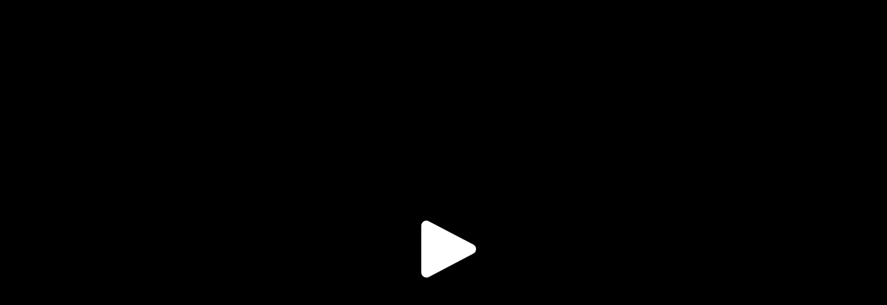

--- FILE ---
content_type: text/html; charset=utf-8
request_url: https://iframe.videodelivery.net/763a9188bce8477c4e08258ec4bd91ac?poster=https%3A%2F%2Fvideodelivery.net%2F763a9188bce8477c4e08258ec4bd91ac%2Fthumbnails%2Fthumbnail.jpg%3Ftime%3D%26height%3D600
body_size: 454
content:
<!DOCTYPE html>
    <html>
      <head>
        <meta charset="utf-8" />
        <meta
          name="viewport"
          content="width=device-width, initial-scale=1, user-scalable=no"
        />
        <meta name="description" content="Stream" />
        
    <link
      rel="alternate"
      type="application/json+oembed"
      href="https://iframe.videodelivery.net/oembed?url=https%3A%2F%2Fiframe.videodelivery.net%2F763a9188bce8477c4e08258ec4bd91ac%3Fposter%3Dhttps%253A%252F%252Fvideodelivery.net%252F763a9188bce8477c4e08258ec4bd91ac%252Fthumbnails%252Fthumbnail.jpg%253Ftime%253D%2526height%253D600"
    />
  
        <title>Stream</title>
        <style>
          html,
          body {
            height: 100%;
          }

          body {
            margin: 0px;
            overflow: hidden;
          }
        </style>
      </head>
      <body>
        <stream
          width="100%" height="100%" src="763a9188bce8477c4e08258ec4bd91ac" cmcd controls poster="https://videodelivery.net/763a9188bce8477c4e08258ec4bd91ac/thumbnails/thumbnail.jpg?time=&height=600" customer-domain-prefix="customer-pha80rnferxsjzz4"
        ></stream>
        <script
          data-cfasync="false"
          defer=""
          type="text/javascript"
          src="https://customer-pha80rnferxsjzz4.cloudflarestream.com/embed/sdk-iframe-integration.fla9.latest.js?video=763a9188bce8477c4e08258ec4bd91ac"
        ></script>
      </body>
    </html>